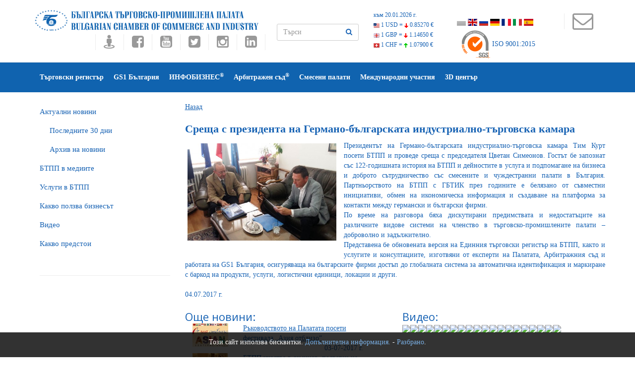

--- FILE ---
content_type: text/html
request_url: https://www.bcci.bg/news/11556
body_size: 44464
content:
<!DOCTYPE html>
<!--[if lt IE 7 ]><html class="ie ie6" lang="en"> <![endif]-->
<!--[if IE 7 ]><html class="ie ie7" lang="en"> <![endif]-->
<!--[if IE 8 ]><html class="ie ie8" lang="en"> <![endif]-->
<!--[if (gte IE 9)|!(IE)]><!-->
<html lang="en"  amp>
<!--<![endif]-->
<head>
<meta http-equiv="content-type" content="text/html; charset=UTF-8">
<!-- Basic Page Needs
	================================================== -->
<title>Среща с президента на Германо-българската индустриално-търговска камара | БЪЛГАРСКА ТЪРГОВСКО-ПРОМИШЛЕНА ПАЛАТА</title> 



<meta name="description" content="Новини на БТПП | БЪЛГАРСКА ТЪРГОВСКО-ПРОМИШЛЕНА ПАЛАТА">
<meta name="keywords" content="Новини на БТПП, БЪЛГАРСКА ТЪРГОВСКО-ПРОМИШЛЕНА ПАЛАТА, БТПП, бизнес, търговия, евроинтеграция, валута, посолство, посолства, Българските фирми в Европейския пазар, Европейски пазар, министерство, парламент, легализиран превод, попълване на документи, заверка на документи, Търговски регистър, Търговски представителства, сертификати за форсмажор, Арбитржен съд, Регистрация в Търговски регистър, Регистрация Търговски регистър, Регистрация на търговски представителства, АТА карнети, сертификати за форсмажор">
<meta http-equiv="content-language" content="bg">	


<meta name="robots" content="index, follow">

	
	 
	 

	<script type="application/ld+json">
    {
      "@context": "https://schema.org",
      "@type": "NewsArticle",
      "mainEntityOfPage": {
        "@type": "WebPage",
        "@id": "https://www.bcci.bg/news/11556"
      },
      "headline": "Среща с президента на Германо-българската индустриално-търговска камара",
      "image": [
        "https://www.bcci.bg/resources/news/2017-07/thumb_main_germany.jpg" 
       ],
      "datePublished": "2017-07-04T16:00:00+02:00",
      "dateModified": "2017-07-04T16:00:00+02:00",
      "author": {
        "@type": "Organization",
        "name": "Българска търговско-промишлена палата"
      },
       "publisher": {
        "@type": "Organization",
        "name": "Българска търговско-промишлена палата",
        "logo": {
          "@type": "ImageObject",
          "url": "https://bcci.bg/images/bcci_logo.jpg"
        }
      }
    }
    </script>
	
	
	
		
	
	
	
	
		<meta property="og:title" content='Среща с президента на Германо-българската индустриално-търговска камара' />
        <meta property="og:type" content="website" />
        <meta property="og:url" content="https://www.bcci.bg/news/11556" />
        <meta property="fb:app_id" content="221503267952212" />
        <meta property="og:description" content='' />
               
        
          <meta property="og:site_name" content="БЪЛГАРСКА ТЪРГОВСКО-ПРОМИШЛЕНА ПАЛАТА" />
		<meta property="og:image" content="https://www.bcci.bg/resources/news/2017-07/thumb_main_germany.jpg" />

<!-- Mobile Specific Meta
	================================================== -->
<meta name="viewport" content="width=device-width, initial-scale=1, maximum-scale=0.6">
<!--<link href="images/favicon.ico" rel="shortcut icon" type="image/vnd.microsoft.icon" />-->
<!--All Css-->
<link rel="stylesheet" href="https://www.bcci.bg/css/addon.css" type="text/css" />
<link rel="stylesheet" href="https://www.bcci.bg/css/bootstrap.css" type="text/css" />
<link rel="stylesheet" href="https://www.bcci.bg/css/font-awesome.min.css" type="text/css" />
<link rel="stylesheet" href="https://www.bcci.bg/css/et-line.css" type="text/css" />
<link rel="stylesheet" href="https://www.bcci.bg/css/themefy-icon.css" type="text/css" />
<link rel="stylesheet" type="text/css" href="https://www.bcci.bg/css/animate.min.css">
<!--Revolution slider-->
<link rel="stylesheet" href="https://www.bcci.bg/css/settings.css" type="text/css" />
<link rel="stylesheet" href="https://www.bcci.bg/css/dynamic-captions.css" type="text/css" />
<link rel="stylesheet" href="https://www.bcci.bg/css/static-captions.css" type="text/css" />
<!--Owl Carousel-->
<link rel="stylesheet" href="https://www.bcci.bg/css/owl.carousel.css" type="text/css" />
<link rel="stylesheet" href="https://www.bcci.bg/css/owl.theme.css" type="text/css" />
<link rel="stylesheet" href="https://www.bcci.bg/css/owl.transitions.css" type="text/css" />
<link rel="stylesheet" href="https://www.bcci.bg/css/spsimpleportfolio.css" type="text/css" />
<link rel="stylesheet" href="https://www.bcci.bg/css/featherlight.min.css" type="text/css" />
<link rel="stylesheet" href="https://www.bcci.bg/css/sp-flickr-gallery.css" type="text/css" />
<link rel="stylesheet" type="text/css" href="https://www.bcci.bg/css/style4.css">
<link rel="stylesheet" type="text/css" href="https://www.bcci.bg/css/skins/blue-layout5.css">
<link href="https://www.bcci.bg/assets/docs.css" rel="stylesheet">
<link href="https://www.bcci.bg/css/flag-icon.css" rel="stylesheet">
<!--Jquery-->
<script src="https://www.google.com/recaptcha/api.js" async defer></script>
<script src="https://www.bcci.bg/js/jquery.js" type="text/javascript"></script>
	<style type="text/css">
    	.cookie-notification {
    		display: none;
			z-index: 999;
			width: 100%;
			padding: 10px;
    		position: fixed;
    		bottom: 0;
    		left: 0;
			text-align: center;
    		/* Set your cookie notification bar styles here */ 
    		background-color: #000;
    		opacity: 0.8;
			color: #fff
		
		}
		.cookie-notification a:link{color:#589bdd;}
		
    </style>   


<script type="text/javascript" src="https://www.bcci.bg/js/window.js"></script>

 
<script type="text/javascript" src="https://www.bcci.bg/js/prototype.js"></script>
<script type="text/javascript" src="https://www.bcci.bg/js/scriptaculous.js?load=effects,builder"></script>
<script type="text/javascript" src="https://www.bcci.bg/js/lightbox.js"></script>

<link rel="stylesheet" href="https://www.bcci.bg/css/lightbox.css" type="text/css" media="screen">



<script type="text/javascript" src="https://www.bcci.bg/js/cart.js"></script>


</head>
<body >

<div class="cookie-notification js-cookie-notification">
		
<p>Този сайт използва бисквитки. <a href="/cookie-policy.html" target="_blank">Допълнителна информация.</a> -  <a href="#" onClick="setbccicookie();">Разбрано</a>.</p>				
		
						
		</div>




<section class="wrapper off-canvas-menu-wrap">
  <div class="body-innerwrapper">
   
   
   
   
    <!--Top Bar-->
    <section id="sp-top-bar" class="two">
      <div class="container">
        <div class="row">
          <div id="sp-top2" class="col-sm-5 col-md-5"> <a class="logo"  href="https://www.bcci.bg/"><img class="sp-default-logo" src="https://www.bcci.bg/images/bcci/bulgarian-chamber-of-commerce-and-industry.png" title="Среща с президента на Германо-българската индустриално-търговска камара | БЪЛГАРСКА ТЪРГОВСКО-ПРОМИШЛЕНА ПАЛАТА"></a><br>      
                      
            <div class="sp-column  social-one">
            <ul class="social-icons">
               <li><a target="_blank" title="Виртуален тур на БТПП" href="https://tinyurl.com/bccimap"><i class="fa fa-street-view fa-2x"></i></a></li>
                              <li><a target="_blank" title="Facebook" href="//www.facebook.com/pages/%D0%91%D1%8A%D0%BB%D0%B3%D0%B0%D1%80%D1%81%D0%BA%D0%B0-%D1%82%D1%8A%D1%80%D0%B3%D0%BE%D0%B2%D1%81%D0%BA%D0%BE-%D0%BF%D1%80%D0%BE%D0%BC%D0%B8%D1%88%D0%BB%D0%B5%D0%BD%D0%B0-%D0%BF%D0%B0%D0%BB%D0%B0%D1%82%D0%B0-%D0%91%D0%A2%D0%9F%D0%9F/182083431806148"><i class="fa fa-facebook-square fa-2x"></i></a></li>
                <li><a title="Youtube" target="_blank" href="https://www.youtube.com/user/bccibg"><i class="fa fa-youtube-square fa-2x"></i></a></li>
                <li><a title="Twitter" target="_blank" href="https://twitter.com/BulChamber"><i class="fa fa-twitter-square fa-2x"></i></a></li>
                <li><a title="Instagram" target="_blank" href="https://www.instagram.com/bulchamber/"><i class="fa fa-instagram fa-2x"></i></a></li>
                <li><a title="LinkedIn" target="_blank" href="https://www.linkedin.com/company/bulgarian-chamber-of-commerce-and-industry"><i class="fa fa-linkedin-square fa-2x"></i></a></li>
                
               
              </ul>
                           </div>
			</div>
        <div id="sp-search" class="col-sm-2" >
            <form id="search-form" action="https://www.bcci.bg/search/" name="searchform"  method="post">
              <div class="form-group">              
                <input type="text"  class="form-control" id="search" name="search"  placeholder="Търси" >
               <button type="submit" id="submit_searchn" class="btn"><i class="fa fa-search"></i> </button>
              </div>
            </form>
        </div>
           <div></div>
        <div id="sp-top1" class="col-sm-4">
     
  <div id="currency">
        <div class="curr_item"><a href="//www.bcci.bg/services/currency/" target="_blank" id="valuti_area">към 20.01.2026 г.</a></div>
        <div class="curr_item"><a href="//www.bcci.bg/services/currency/" target="_blank"><img src="https://www.bcci.bg/images/cur_flag_usd.png" /> 1 USD = <img src="https://www.bcci.bg/images/cur_icon_drop.png" /> <span class="curr_rate">0.85270 €</span></a></div>
        <div class="curr_item"><a href="//www.bcci.bg/services/currency/" target="_blank"><img src="https://www.bcci.bg/images/cur_flag_gbp.png" /> 1 GBP = <img src="https://www.bcci.bg/images/cur_icon_drop.png" /> <span class="curr_rate">1.14650 €</span></a></div>
        <div class="curr_item"><a href="//www.bcci.bg/services/currency/" target="_blank"><img src="https://www.bcci.bg/images/cur_flag_chf.png" /> 1 CHF = <img src="https://www.bcci.bg/images/cur_icon_up.png" /> <span class="curr_rate">1.07900 €</span></a></div>
      </div>
      
      <ul class="social-icons">
              <p class="lead">
              <li><a href="https://www.bcci.bg/"><span class="flag-icon flag-icon-bgg flagsat" title="Български"></span></a>&nbsp;</li>
            <!--<li><a href="https://www.bcci.bg/english/"><span class="flag-icon flag-icon-gb flagsat" title="English"></span></a>&nbsp;</li>-->
             <li><a href="https://www.bcci.bg/en.html"><span class="flag-icon flag-icon-gb flagsat" title="English"></span></a>&nbsp;</li>
             <li><a href="https://www.bcci.bg/ru.html"><span class="flag-icon flag-icon-ru flagsat" title="Русский"></span></a>&nbsp;</li>
              <li><a href="https://www.bcci.bg/de.html"><span class="flag-icon flag-icon-de flagsat" title="Deutsche"></span></a>&nbsp;</li>           
             <li><a href="https://www.bcci.bg/fr.html"><span class="flag-icon flag-icon-fr flagsat" title="Français"></span></a>&nbsp;</li>
             <li><a href="https://www.bcci.bg/it.html"><span class="flag-icon flag-icon-it flagsat" title="Italiano"></span></a>&nbsp;</li>
           <li><a href="https://www.bcci.bg/es.html"><span class="flag-icon flag-icon-es flagsat" title="Español"></span></a>&nbsp;</li>
              </p>
                 </ul>
                 
               
               
 					<div id="certl"><a href="//www.sgs.com/certifiedclients" target="_blank"><img src="//www.bcci.bg/images/sgsnew.png" /> ISO 9001:2015</a></div>
 
        
          </div>
         <div id="sp-top1" class="col-md-1">
            <div class="sp-column social-one">
              <ul class="social-icons">
               <li><a title="КОНТАКТИ" target="_blank" href="https://www.bcci.bg/telephones.html" style="padding: 5px;"><i class="fa fa-3x fa-envelope-o"></i></a></li>
               <li class="storecart" id="miniview" style="cursor: pointer;"></li>
              </ul>
            <!-- <br clear="all"><br><img src="https://www.bcci.bg/images/cart.png" onclick="togglecart();">-->
            </div>
          </div>
         
        </div> 
      
      
      </div>
      
     
   
   
    </section>
     
      
       
 
    
      
 <header id="sp-header" class="menu-fixed-out header-4" data-spy="affix" data-offset-top="100">
			<div class="container">
				<div class="row">
					<div id="sp-menu" class="col-xs-3 col-sm-12 col-md-12">
						<div class="sp-column ">
							<div class="sp-megamenu-wrapper">
								<a id="offcanvas-toggler" class="visible-sm visible-xs" href="#"><i class="fa fa-bars"></i></a>
                <ul class="sp-megamenu-parent menu-slide-down hidden-sm hidden-xs" style="list-style-type: none !important">                
                
      <!--current-item-->
 <li  class="sp-menu-item"><a href="//www.bcci.bg/click/traderegister"  target="_blank" title="Търговски регистър">Търговски регистър</a>
                 
                                           </li>
                             
      <!--current-item-->
 <li  class="sp-menu-item"><a href="//www.gs1bg.org"  target="_blank" title="GS1 България">GS1 България</a>
                 
                                           </li>
                             
      <!--current-item-->
 <li  class="sp-menu-item"><a href="//infobusiness.bcci.bg"  target="_blank" title="ИНФОБИЗНЕС<sup>&reg;</sup>">ИНФОБИЗНЕС<sup>&reg;</sup></a>
                 
                                           </li>
                             
      <!--current-item-->
 <li  class="sp-menu-item"><a href="https://www.ac.bcci.bg/"  target="_blank" title="Арбитражен съд<sup>&reg;</sup>">Арбитражен съд<sup>&reg;</sup></a>
                 
                                           </li>
                             
      <!--current-item-->
 <li  class="sp-menu-item"><a href="/JointChamBG/"  target="_blank" title="Смесени палати">Смесени палати</a>
                 
                                           </li>
                             
      <!--current-item-->
 <li  class="sp-menu-item"><a href="https://www.bcci.bg/international.html"  title="Международни участия">Международни участия</a>
                 
                                           </li>
                             
      <!--current-item-->
 <li  class="sp-menu-item"><a href="https://www.bcci.bg/3dcenter.html"  target="_blank" title="3D център">3D център</a>
                 
                                           </li>
                             
     
     </ul>
              </div>
            </div>
          </div>
        </div>
      </div>
    </header> 
       
     


   

 <!--Breadcrumb-->
		
		<!--Blog-->
		<section id="blog" class="space-20">
			<div class="container">
				<div class="row">
					<aside class="col-sm-3 side-bar">
						<div class="widget category">
     
       
 <ul>

<li><a href="https://www.bcci.bg/news/latest/" >Актуални новини</a></li>
<li style="text-indent:20px;"><a href="https://www.bcci.bg/news/month/" >Последните 30 дни</a></li>
<li style="text-indent:20px;"><a href="https://www.bcci.bg/news/archive/" >Архив на новини</a></li>
<li><a href="https://www.bcci.bg/press/" >БTПП в медиите</a></li>
<li><a href="https://www.bcci.bg/bcci-services.html" >Услуги в БТПП</a></li>
<li><a href="https://www.bcci.bg/information.html" >Какво ползва бизнесът</a></li>
<li><a href="https://www.bcci.bg/videos" >Видео</a></li>
<li><a href="http://bcci.bg/payment_bcci/" target="_blank">Какво предстои</a></li>

</ul>     
     
   
						
						
						
						</div>
					</aside>
					<div class="col-sm-9 blog-base">
						<div class="col-sm-12 no-padding">
						 
	
 
 
<a href="javascript:history.go(-1)">Назад</a><br />

<div id="newsopen">



<h1 style="font-size:22px;"><strong>Среща с президента на Германо-българската индустриално-търговска камара</strong></h1>


	<div style="float:left; margin:0 20px 10px 0; width:300px; z-index:999; ">
          			<a target="_blank" href="https://www.bcci.bg/resources/news/2017-07/germany.jpg"  rel="lightbox" ><img src="https://www.bcci.bg/resources/news/2017-07/thumb_main_germany.jpg"  width="300"  style="margin:5px; display: inline-block" /></a>
			<Br><br>	                          
		     
     </div>
     
     			
		<p style="margin-bottom: 0cm; text-align: justify;">
	Президентът на Германо-българската индустриално-търговска камара Тим Курт посети БТПП и проведе среща с председателя Цветан Симеонов. Гостът бе запознат със 122-годишната история на БТПП и дейностите в услуга и подпомагане на бизнеса и доброто сътрудничество със смесените и чуждестранни палати в България. Партньорството на БТПП с ГБТИК през годините е белязано от съвместни инициативи, обмен на икономическа информация и създаване на платформа за контакти между германски и български фирми.</p>
<p style="margin-bottom: 0cm; text-align: justify;">
	По време на разговора бяха дискутирани предимствата и недостатъците на различните видове системи на членство в търговско-промишлените палати &ndash; доброволно и задължително.</p>
<p style="margin-bottom: 0cm; text-align: justify;">
	Представена бе обновената версия на Единния търговски регистър на БТПП, както и услугите и консултациите, изготвяни от експерти на Палатата, Арбитражния съд и работата на GS1 България, осигуряваща на българските фирми достъп до глобалната система за автоматична идентификация и маркиране с баркод на продукти, услуги, логистични единици, локации и други.</p>

        
        
        
         


        <br clear="all" />
        
        
                

                
        
                  
                        <div style="float:right; margin-bottom:5px;">04.07.2017 г. 

<div class="row">
    
           <div class="col-sm-6">
 
 <h2 style="margin-bottom:0;">Още новини:</h2>

 <ul id="morenews" >
        <li  style="list-style: none;">
     
      <div class="col-sm-3">
    
      <a href="https://www.bcci.bg/news/11554"><img src="https://www.bcci.bg/resources/news/2017-07/thumb_as3-_web.jpg" height="47" />
      </a>
		 </div>      <div class="col-sm-8"><div class="box_tile_1_padding"> <a href="https://www.bcci.bg/news/11554">Ръководството на Палатата посети фестивала „Азия отблизо“ </a></div>
		  <div style="float:right;">03-07-2017 г.</div></div>
     
      
      </li>
        <li  style="list-style: none;">
     
      <div class="col-sm-3">
    
      <a href="https://www.bcci.bg/news/11553"><img src="https://www.bcci.bg/resources/news/2017-07/thumb_turzia.jpg" height="47" />
      </a>
		 </div>      <div class="col-sm-8"><div class="box_tile_1_padding"> <a href="https://www.bcci.bg/news/11553">БТПП участва в семинар, посветен на възможностите за търговия и инвестиции в България </a></div>
		  <div style="float:right;">03-07-2017 г.</div></div>
     
      
      </li>
        <li  style="list-style: none;">
     
      <div class="col-sm-3">
    
      <a href="https://www.bcci.bg/news/11551"><img src="https://www.bcci.bg/resources/news/2017-07/thumb_Bcci27_300-250.jpg" height="47" />
      </a>
		 </div>      <div class="col-sm-8"><div class="box_tile_1_padding"> <a href="https://www.bcci.bg/news/11551">БТПП: Необходима е икономическа обосновка за механизма за поетапно ограничаване на плащанията в брой </a></div>
		  <div style="float:right;">03-07-2017 г.</div></div>
     
      
      </li>
        <li  style="list-style: none;">
     
      <div class="col-sm-3">
    
      <a href="https://www.bcci.bg/news/11547"><img src="https://www.bcci.bg/resources/news/2017-06/thumb_traianov.jpg" height="47" />
      </a>
		 </div>      <div class="col-sm-8"><div class="box_tile_1_padding"> <a href="https://www.bcci.bg/news/11547">БТПП и БАИТ обсъдиха възможности за партньорство </a></div>
		  <div style="float:right;">30-06-2017 г.</div></div>
     
      
      </li>
        <li  style="list-style: none;">
     
      <div class="col-sm-3">
    
      <a href="https://www.bcci.bg/news/11546"><img src="https://www.bcci.bg/resources/news/2017-06/thumb_4ilova.jpg" height="47" />
      </a>
		 </div>      <div class="col-sm-8"><div class="box_tile_1_padding"> <a href="https://www.bcci.bg/news/11546">Улесняване на регулаторните режими и подобряване на условията за инвестиции </a></div>
		  <div style="float:right;">30-06-2017 г.</div></div>
     
      
      </li>
        <li  style="list-style: none;">
     
      <div class="col-sm-3">
    
      <a href="https://www.bcci.bg/news/11545"><img src="https://www.bcci.bg/resources/news/2017-06/thumb_ukraine.jpg" height="47" />
      </a>
		 </div>      <div class="col-sm-8"><div class="box_tile_1_padding"> <a href="https://www.bcci.bg/news/11545">Арбитражите при търговските палати на България и Украйна ще подпишат нов договор за сътрудничество </a></div>
		  <div style="float:right;">29-06-2017 г.</div></div>
     
      
      </li>
        <li  style="list-style: none;">
     
      <div class="col-sm-3">
    
      <a href="https://www.bcci.bg/news/11544"><img src="https://www.bcci.bg/resources/news/2017-06/thumb_israel.jpg" height="47" />
      </a>
		 </div>      <div class="col-sm-8"><div class="box_tile_1_padding"> <a href="https://www.bcci.bg/news/11544">Търговско-икономическите отношения Израел – България </a></div>
		  <div style="float:right;">29-06-2017 г.</div></div>
     
      
      </li>
        <li  style="list-style: none;">
     
      <div class="col-sm-3">
    
      <a href="https://www.bcci.bg/news/11543"><img src="https://www.bcci.bg/resources/news/2017-06/thumb_vesela1.jpg" height="47" />
      </a>
		 </div>      <div class="col-sm-8"><div class="box_tile_1_padding"> <a href="https://www.bcci.bg/news/11543">Среща с управителя на Мултификс ЕООД </a></div>
		  <div style="float:right;">28-06-2017 г.</div></div>
     
      
      </li>
        <li  style="list-style: none;">
     
      <div class="col-sm-3">
    
      <a href="https://www.bcci.bg/news/11542"><img src="https://www.bcci.bg/resources/news/2017-06/thumb_russia.jpg" height="47" />
      </a>
		 </div>      <div class="col-sm-8"><div class="box_tile_1_padding"> <a href="https://www.bcci.bg/news/11542">Новото ръководство на Българо-руската търговско-промишлена палата на среща в БТПП </a></div>
		  <div style="float:right;">28-06-2017 г.</div></div>
     
      
      </li>
        <li  style="list-style: none;">
     
      <div class="col-sm-3">
    
      <a href="https://www.bcci.bg/news/11541"><img src="https://www.bcci.bg/resources/news/2017-06/thumb_rom1.jpg" height="47" />
      </a>
		 </div>      <div class="col-sm-8"><div class="box_tile_1_padding"> <a href="https://www.bcci.bg/news/11541">БТПП работи за отваряне на нови възможности за финансиране на бизнеса </a></div>
		  <div style="float:right;">28-06-2017 г.</div></div>
     
      
      </li>
        <li  style="list-style: none;">
     
      <div class="col-sm-3">
    
      <a href="https://www.bcci.bg/news/11540"><img src="https://www.bcci.bg/resources/news/2017-06/thumb_st_web1.jpg" height="47" />
      </a>
		 </div>      <div class="col-sm-8"><div class="box_tile_1_padding"> <a href="https://www.bcci.bg/news/11540">БТПП участва в конференция за бъдещето на Европа </a></div>
		  <div style="float:right;">27-06-2017 г.</div></div>
     
      
      </li>
        <li  style="list-style: none;">
     
      <div class="col-sm-3">
    
      <a href="https://www.bcci.bg/news/11539"><img src="https://www.bcci.bg/resources/news/2017-06/thumb_een-web.jpg" height="47" />
      </a>
		 </div>      <div class="col-sm-8"><div class="box_tile_1_padding"> <a href="https://www.bcci.bg/news/11539">Стартира кампанията „ЕС отворен за бизнес“ </a></div>
		  <div style="float:right;">26-06-2017 г.</div></div>
     
      
      </li>
        </ul>
    
	</div>  <div class="col-sm-6">

<h2 style="margin-bottom:0;">Видео:</h2>
 
<ul id="morevideos">
<li style="list-style: none;"><a href="https://www.bcci.bg/videos/view/1278"><img width="130" src="https://img.youtube.com/vi/xJuRK-NGOVA/0.jpg"></a></li>
<li style="list-style: none;"><a href="https://www.bcci.bg/videos/view/1277"><img width="130" src="https://img.youtube.com/vi/u53qDoXVR-4/0.jpg"></a></li>
<li style="list-style: none;"><a href="https://www.bcci.bg/videos/view/1275"><img width="130" src="https://img.youtube.com/vi/AHsDewD5DAM/0.jpg"></a></li>
<li style="list-style: none;"><a href="https://www.bcci.bg/videos/view/1274"><img width="130" src="https://img.youtube.com/vi/bu-NVLhE_44/0.jpg"></a></li>
<li style="list-style: none;"><a href="https://www.bcci.bg/videos/view/1273"><img width="130" src="https://img.youtube.com/vi/pQKHmg-SlyI/0.jpg"></a></li>
<li style="list-style: none;"><a href="https://www.bcci.bg/videos/view/1272"><img width="130" src="https://img.youtube.com/vi/UHKMpq47ubU/0.jpg"></a></li>
<li style="list-style: none;"><a href="https://www.bcci.bg/videos/view/1271"><img width="130" src="https://img.youtube.com/vi/_7TR1uEakbo/0.jpg"></a></li>
<li style="list-style: none;"><a href="https://www.bcci.bg/videos/view/1270"><img width="130" src="https://img.youtube.com/vi/6uH5I2OwRYk/0.jpg"></a></li>
<li style="list-style: none;"><a href="https://www.bcci.bg/videos/view/1269"><img width="130" src="https://img.youtube.com/vi/UVYwJJhYkns/0.jpg"></a></li>
<li style="list-style: none;"><a href="https://www.bcci.bg/videos/view/1268"><img width="130" src="https://img.youtube.com/vi/kXuti0xv3jc/0.jpg"></a></li>
<li style="list-style: none;"><a href="https://www.bcci.bg/videos/view/1267"><img width="130" src="https://img.youtube.com/vi/TA4PLP8kme8/0.jpg"></a></li>
<li style="list-style: none;"><a href="https://www.bcci.bg/videos/view/1266"><img width="130" src="https://img.youtube.com/vi/3xBe-fc4Y6A/0.jpg"></a></li>
<li style="list-style: none;"><a href="https://www.bcci.bg/videos/view/1265"><img width="130" src="https://img.youtube.com/vi/vf_JIPWJMBM/0.jpg"></a></li>
<li style="list-style: none;"><a href="https://www.bcci.bg/videos/view/1264"><img width="130" src="https://img.youtube.com/vi/DbOjtQ6Qsgw/0.jpg"></a></li>
<li style="list-style: none;"><a href="https://www.bcci.bg/videos/view/1263"><img width="130" src="https://img.youtube.com/vi/wSPSYixYdDg/0.jpg"></a></li>
<li style="list-style: none;"><a href="https://www.bcci.bg/videos/view/1261"><img width="130" src="https://img.youtube.com/vi/VH0-g-cDIkE/0.jpg"></a></li>
<li style="list-style: none;"><a href="https://www.bcci.bg/videos/view/1260"><img width="130" src="https://img.youtube.com/vi/HksmjnrSUUw/0.jpg"></a></li>
<li style="list-style: none;"><a href="https://www.bcci.bg/videos/view/1259"><img width="130" src="https://img.youtube.com/vi/RAfJazhOo9U/0.jpg"></a></li>
<li style="list-style: none;"><a href="https://www.bcci.bg/videos/view/1257"><img width="130" src="https://img.youtube.com/vi/ougC-IjGRw4/0.jpg"></a></li>
<li style="list-style: none;"><a href="https://www.bcci.bg/videos/view/1256"><img width="130" src="https://img.youtube.com/vi/i84nCEBZV5s/0.jpg"></a></li>
</ul>

	</div>			</div>
</div> 


   <div class="fb-recommendations-bar" data-href="https://www.bcci.bg/news/11556" data-read-time="20" num_recommendations="4" data-site="https://www.bcci.bg/news/"></div>
   
   
  


  </div>
 
   
   
   <a href="javascript:history.go(-1)">Назад</a><Br /></div>
						 
					</div>
				</div>
			</div>
		</section>
     

 
    <!--Partner logo-->
    <section id="partners">
      <div class="container">
        <div class="row">
          <div class="col-sm-12 owl-carousel owl-theme banners-logo">
            <div class="item"><a href="https://www.invest.bcci.bg/" target="_blank"><img src="/content/rotator2/invest.jpg" width="180" height="150"  /></a></div> 
<div class="item"><a href="https://www.bcci.bg/resources/files/BCCI_Bulgaria_in_figures_2025_WEB.pdf" ><img src="/content/rotator2/bulgaria_in_figures-2025.png" width="180" height="150"  /></a></div> 
<div class="item"><a href="https://bgjobsportal.com/" target="_blank"><img src="/content/rotator2/banerWeb2.jpg" width="180" height="150"  /></a></div> 
<div class="item"><a href="https://www.bcci.bg/tradereg-ATAkar-bg.html" ><img src="/content/rotator2/banner_ATA.png" width="180" height="150"  /></a></div> 
<div class="item"><a href="https://bgbarcode.bg/ " target="_blank"><img src="/content/rotator2/bgbarcode.png" width="180" height="150"  /></a></div> 
<div class="item"><a href="//www.bcci.bg/tradereg-fordoc-bg.html" ><img src="/content/rotator2/ICC_stemp_120-50.png" width="180" height="150"  /></a></div> 
<div class="item"><a href="//www.bcci.bg/pricelist.htm#it1a" ><img src="/content/rotator2/ban1_en1.png" width="180" height="150"  /></a></div> 
<div class="item"><a href="https://www.bvv.cz/en" target="_blank"><img src="/content/rotator2/banner_180x150_BG_2026.gif" width="180" height="150"  /></a></div> 
  
          </div>
        </div>
      </div>
    </section>
  
 



    
    <!--Footer upper-->
    <section id="footer-upper" class="space-50">
      <div class="container">
        <div class="row">
          
           <div class="col-sm-3 footer-block">
            <ul class="contact"> 
             
              
        <li><a href="https://www.bcci.bg/general-bcci.html"  style="color:white;" title="За нас"><i class="fa fa-angle-double-right"></i> За нас</a></li>  
        <li><a href="https://www.bcci.bg/members-entrance.html"  style="color:white;" title="Как да стана член ?"><i class="fa fa-angle-double-right"></i> Как да стана член ?</a></li>  
        <li><a href="//bcci.bg/bulgarian/review/index.php"  target="_blank" style="color:white;" title="Отзиви"><i class="fa fa-angle-double-right"></i> Отзиви</a></li>  
        <li><a href="//www.bcci.bg/telephones.html"  style="color:white;" title="Контакти"><i class="fa fa-angle-double-right"></i> Контакти</a></li>  
        <li><a href="https://www.bcci.bg/declaration-bg.html"  style="color:white;" title="Декларация за поверителност"><i class="fa fa-angle-double-right"></i> Декларация за поверителност</a></li>  
     
  
              
            </ul>
          </div>
          <div class="col-sm-3 footer-block">
					<div class="tags">
													 
							<h3 style="color:white !important;">Мобилни приложения на:<br>БГ Баркод <a target="_blank" href="https://play.google.com/store/apps/details?id=com.digimark.barcodes.activities" style="color:white;"><i class="fa fa-android fa-2" aria-hidden="true"></i></a> <a target="_blank" href="https://itunes.apple.com/bg/app/bg-barkod/id842563268?mt=8" style="color:white;"><i class="fa fa-apple fa-2" aria-hidden="true"></i></a> </h3>
						  
						 
						</div>
						<div class="newsletter">
							<h3 style="color:white !important;">Абонирайте се безплатно за бюлетин ИнфоБизнес</h3>
           
               <form method="post" action="https://www.infobusiness.bcci.bg/abonament.html" target="_blank">
                <div class="form-group">
                  <input type="email" class="form-control" name="email" id="email" placeholder="Въведете е-мейл" style="color: white;">
                  <button type="submit" class="sppb-btn">Абонамент</button>
                </div>
              </form>
						</div>
					</div>
         <div class="col-sm-3 footer-block">
            <ul class="contact">
                     <li><a title="Партньори" href="https://www.bcci.bg/partners-bcci.html"   style="color:white;"><i class="fa fa-angle-double-right"></i> Партньори</a></li>    <li><a title="АОБР" href="https://aobe.bg/"  target="_blank"  style="color:white;"><i class="fa fa-angle-double-right"></i> АОБР</a></li>    <li><a title="Международни и Национални участия" href="https://www.bcci.bg/spisuk-inner.html"   style="color:white;"><i class="fa fa-angle-double-right"></i> Международни и Национални участия</a></li>    <li><a title="Център за медиация" href="//www.mediation.bcci.bg/"  target="_blank"  style="color:white;"><i class="fa fa-angle-double-right"></i> Център за медиация</a></li>  
            </ul>
          </div>
            <div class="col-sm-3 footer-block">
                           <h3 style="color:white !important;">Последно в Инфобизнес<sup>&reg;</sup></h3>
                            <div class="recent-post">
                                                              
                                                               <div class="post-block">
                                    <div class="post-image">
                                        <img src="https://www.infobusiness.bcci.bg/content/thumb/thumb_Infringements_-_Oct_202423.jpg" alt="post" style="width:80px;">
                                    </div>
                                    <div class="post-content">
                                        <h5><a href="https://www.infobusiness.bcci.bg/ek-predloji-nov-paket-za-kibersigurnostta.html" style="color:white !important;" target="_blank" title="ЕК предложи нов пакет за киберсигурността">ЕК предложи нов пакет за киберсигурността</a> </h5> 
                                    </div>
                                </div>
                                                                <div class="post-block">
                                    <div class="post-image">
                                        <img src="https://www.infobusiness.bcci.bg/content/thumb/thumb_IGRA-GS1.png" alt="post" style="width:80px;">
                                    </div>
                                    <div class="post-content">
                                        <h5><a href="https://www.infobusiness.bcci.bg/igrata-skanirai-i-specheli-s-bg-barkod-prikljuchi-uspeshno.html" style="color:white !important;" target="_blank" title="Играта „Сканирай и спечели с БГ Баркод“ приключи успешно">Играта „Сканирай и спечели с БГ Баркод“ приключи успешно</a> </h5> 
                                    </div>
                                </div>
                                                                
                                            
                            </div>
                        </div>  
        </div>
      </div>
    </section>
 
  </div>
</section>

<!--Offcanvas-->
<div class="offcanvas-menu">
	<a href="#" class="close-offcanvas"><i class="fa fa-remove"></i></a>
	<div class="offcanvas-inner">
		<div class="sp-module ">
			<div class="sp-module-content">
				<ul class="nav menu">
				 <li  ><a href="//www.bcci.bg/click/traderegister"  target="_blank">Търговски регистър</a>
                    </li>
   <li  ><a href="//www.gs1bg.org"  target="_blank">GS1 България</a>
                    </li>
   <li  ><a href="//infobusiness.bcci.bg"  target="_blank">ИНФОБИЗНЕС<sup>&reg;</sup></a>
                    </li>
   <li  ><a href="https://www.ac.bcci.bg/"  target="_blank">Арбитражен съд<sup>&reg;</sup></a>
                    </li>
   <li  ><a href="/JointChamBG/"  target="_blank">Смесени палати</a>
                    </li>
   <li  ><a href="https://www.bcci.bg/international.html" >Международни участия</a>
                    </li>
   <li  ><a href="https://3dcenter.bg/"  target="_blank">3D център</a>
                    </li>
  			 
				</ul>
			</div>
		</div>
	</div>
	<!-- /.offcanvas-inner -->
</div>

 
<!--<script src="https://www.bcci.bg/resources/js/priceConverter.js"></script>-->
<script src="https://www.bcci.bg/js/bootstrap.js" type="text/javascript"></script>
<script type="text/javascript" src="https://www.bcci.bg/js/appear.js"></script>
<script type="text/javascript" src="https://maps.googleapis.com/maps/api/js?key=AIzaSyB0YyDTa0qqOjIerob2VTIwo_XVMhrruxo"></script>
<script src="https://www.bcci.bg/js/jquery.themepunch.tools.min.js" type="text/javascript"></script>
<script src="https://www.bcci.bg/js/jquery.themepunch.revolution.min.js" type="text/javascript"></script>
<script src="https://www.bcci.bg/js/jquery.parallax-1.1.3.js" type="text/javascript"></script>
<script src="https://www.bcci.bg/js/smoothscroll.js" type="text/javascript"></script>
<script src="https://www.bcci.bg/js/owl.carousel.js" type="text/javascript"></script>
<script src="https://www.bcci.bg/js/sp-flickr-gallery.js" type="text/javascript"></script>
<script src="https://www.bcci.bg/js/spsimpleportfolio.js" type="text/javascript"></script>
<script src="https://www.bcci.bg/js/featherlight.min.js" type="text/javascript"></script>
<script src="https://www.bcci.bg/js/jquery.shuffle.modernizr.min.js" type="text/javascript"></script>
<script src="https://www.bcci.bg/js/morphext.min.js" type="text/javascript"></script>
<script src="https://www.bcci.bg/js/count-down.js" type="text/javascript"></script>
<script src="https://www.bcci.bg/js/main.js" type="text/javascript"></script>
<script src="https://www.bcci.bg/js/jquery.min.js" type="text/javascript"></script>
 <script type="text/javascript" src="https://www.bcci.bg/js/jquery.jticker.min.js"></script>
<script src="https://www.bcci.bg/js/jquery.cycle.all.js" type="text/javascript"></script>
<script src="https://www.bcci.bg/js/jqslide2.js" type="text/javascript"></script>
 
	
<script>
	
 	 
 	!function(e){if("function"==typeof define&&define.amd)define(e);else if("object"==typeof exports)module.exports=e();else{var n=window.Cookies,o=window.Cookies=e(window.jQuery);o.noConflict=function(){return window.Cookies=n,o}}}(function(){function e(){for(var e=0,n={};e<arguments.length;e++){var o=arguments[e];for(var t in o)n[t]=o[t]}return n}function n(o){function t(n,r,i){var c;if(arguments.length>1){if(i=e({path:"/"},t.defaults,i),"number"==typeof i.expires){var s=new Date;s.setMilliseconds(s.getMilliseconds()+864e5*i.expires),i.expires=s}try{c=JSON.stringify(r),/^[\{\[]/.test(c)&&(r=c)}catch(a){}return r=encodeURIComponent(String(r)),r=r.replace(/%(23|24|26|2B|3A|3C|3E|3D|2F|3F|40|5B|5D|5E|60|7B|7D|7C)/g,decodeURIComponent),n=encodeURIComponent(String(n)),n=n.replace(/%(23|24|26|2B|5E|60|7C)/g,decodeURIComponent),n=n.replace(/[\(\)]/g,escape),document.cookie=[n,"=",r,i.expires&&"; expires="+i.expires.toUTCString(),i.path&&"; path="+i.path,i.domain&&"; domain="+i.domain,i.secure?"; secure":""].join("")}n||(c={});for(var p=document.cookie?document.cookie.split("; "):[],u=/(%[0-9A-Z]{2})+/g,d=0;d<p.length;d++){var f=p[d].split("="),l=f[0].replace(u,decodeURIComponent),m=f.slice(1).join("=");'"'===m.charAt(0)&&(m=m.slice(1,-1));try{if(m=o&&o(m,l)||m.replace(u,decodeURIComponent),this.json)try{m=JSON.parse(m)}catch(a){}if(n===l){c=m;break}n||(c[l]=m)}catch(a){}}return c}return t.get=t.set=t,t.getJSON=function(){return t.apply({json:!0},[].slice.call(arguments))},t.defaults={},t.remove=function(n,o){t(n,"",e(o,{expires:-1}))},t.withConverter=n,t}return n()});
	</script>

 	<script type="text/javascript">
 	
		 
		function setbccicookie() 
		{	 			
			  $( '.js-cookie-notification' ).fadeOut( "slow" );
			  Cookies.set('BcciCookieNotificationCookie', 'true', { expires: 1 });			  
  		};
			
		$( document ).ready( function() 
		{
			if ( Cookies.get('BcciCookieNotificationCookie') === 'true' ) 
			{
					$('.js-cookie-notification').css({ 'display' : 'none'});
			} 
			else 
			{
					$('.js-cookie-notification').css({ 'display' : 'block'});						
			}
		});

			
  </script>
   <div  style="position: fixed; top: 0px; right:0px;  z-index: 100000; background-color: white; color:#1864ad; display: none; width: auto%; padding:0 20px 20px 20px;" class="shopping-cart" id="shopping-cart"><div id="cartarea" style="max-height: 400px;  overflow-y: scroll;">
             
       
       </div>  
         

   
   
        
         </div>
</body>
</html>


	

--- FILE ---
content_type: text/css
request_url: https://www.bcci.bg/assets/docs.css
body_size: 2428
content:
body {
  font-weight: 300;
  -webkit-font-smoothing: antialiased;
}
h1,
h2,
h3,
h4,
h5,
h6 {
  font-weight: 300;
}
.flag-wrapper {
  width: 100%;
  display: inline-block;
  position: relative;
  box-shadow: 0 0 2px black;
  overflow: hidden;
  margin-bottom: 20px;
}
.flag-wrapper:after {
  padding-top: 75%;
  /* ratio */
  display: block;
  content: '';
}
.flag-wrapper .flag {
  position: absolute;
  top: 0;
  bottom: 0;
  right: 0;
  left: 0;
  width: 100%;
  height: 100%;
  background-size: cover;
}
.no-wrap {
  white-space: nowrap;
  margin-bottom: 8px;
  overflow: hidden;
}
.all-flags .flag-icon-background {
  cursor: pointer;
}
.jumbotron {
  position: relative;
  font-size: 16px;
  color: #fff;
  color: rgba(255, 255, 255, 0.75);
  text-align: center;
  border-radius: 0;
  padding-bottom: 80px;
  background: linear-gradient(to right, #0d6632, #f4c01a);
}
.jumbotron h1 {
  margin-bottom: 15px;
  font-weight: 300;
  letter-spacing: -1px;
  color: #fff;
}
.jumbotron iframe {
  width: 100px!important;
  height: 20px!important;
  border: none;
  overflow: hidden;
  margin: 2px;
}
.jumbotron p a,
.jumbotron .jumbotron-links a {
  font-weight: 500;
  color: #fff;
}
.jumbotron .jumbotron-links {
  margin-top: 15px;
  margin-bottom: 0;
  padding-left: 0;
  list-style: none;
  font-size: 14px;
}
.jumbotron .jumbotron-links li {
  display: inline;
}
.jumbotron .jumbotron-links li + li {
  margin-left: 20px;
}
.jumbotron .bottom {
  position: absolute;
  bottom: 0;
  left: 0;
  right: 0;
  padding: 18px;
  background-color: rgba(0, 0, 0, 0.2);
}
.btn-outline {
  margin-top: 15px;
  margin-bottom: 15px;
  padding: 18px 24px;
  font-size: inherit;
  font-weight: 500;
  color: #fff;
  /* redeclare to override the `.jumbotron a` */
  background-color: transparent;
  border-color: #fff;
  border-color: rgba(255, 255, 255, 0.5);
  transition: all 0.1s ease-in-out;
}
.btn-outline:hover,
.btn-outline:active {
  color: #0d6632;
  background-color: #fff;
  border-color: #fff;
}
.how-to {
  padding: 20px;
}
.how-to h2 {
  text-align: center;
}
.how-to li {
  font-size: 21px;
  line-height: 1.7;
  margin-top: 20px;
}
.how-to li p {
  font-size: 16px;
  color: #555;
}
.how-to code {
  font-size: 85%;
  word-wrap: break-word;
  white-space: normal;
}
footer {
  text-align: center;
  opacity: .8;
  padding: 50px;
  background: linear-gradient(to right, #f4c01a, #0d6632);
}
footer a {
  color: #fff;
}
footer a:hover {
  color: #fff;
}
.links {
  margin: 0;
  list-style: none;
  padding-left: 0;
}
.links li {
  display: inline;
  padding: 0 10px;
}


--- FILE ---
content_type: application/javascript
request_url: https://www.bcci.bg/js/window.js
body_size: 961
content:
function swmnt(mnt) 
{
		if (document.getElementById(mnt).style.display == 'none') 
		{			
			document.getElementById(mnt).style.display = 'inline-block';
		}
		else 
		{
			document.getElementById(mnt).style.display = 'none';
		}
}
function newwin($url)
{
  NewWindow=window.open
  ($url, '', 'width=780,height=550,toolbar=no,location=no,directories=no,status=no,menubar=no,scrollbars=yes');
}

function newwin2($url)
{
  NewWindow=window.open
  ($url, '', 'width=460,height=600,toolbar=no,location=no,directories=no,status=no,menubar=no,scrollbars=yes');
}

function comwin($url)
{
  NewWindow=window.open
  ($url, '', 'width=760,height=600,toolbar=no,location=no,directories=no,status=no,menubar=no,scrollbars=yes');
}
function tagme(tag)
{
	document.getElementById("searcharea").value = tag;
	document.getElementById("searchbut").click(); 
	
	
}
function showtags()
{
	var d =	document.getElementById('tagarea').style.display;
	if (d == 'none') document.getElementById('tagarea').style.display = 'block';
	else document.getElementById('tagarea').style.display = 'none';	
	
}

--- FILE ---
content_type: application/javascript
request_url: https://www.bcci.bg/js/smoothscroll.js
body_size: 19533
content:
//
// SmoothScroll for websites v1.4.0 (Balazs Galambosi)
// http://www.smoothscroll.net/
//
// Licensed under the terms of the MIT license.
//
// You may use it in your theme if you credit me.
// It is also free to use on any individual website.
//
// Exception:
// The only restriction is to not publish any
// extension for browsers or native application
// without getting a written permission first.
//

(function () {

// Scroll Variables (tweakable)
  var defaultOptions = {

    // Scrolling Core
    frameRate        : 150, // [Hz]
    animationTime    : 400, // [ms]
    stepSize         : 100, // [px]

    // Pulse (less tweakable)
    // ratio of "tail" to "acceleration"
    pulseAlgorithm   : true,
    pulseScale       : 4,
    pulseNormalize   : 1,

    // Acceleration
    accelerationDelta : 50,  // 50
    accelerationMax   : 3,   // 3

    // Keyboard Settings
    keyboardSupport   : true,  // option
    arrowScroll       : 50,    // [px]

    // Other
    touchpadSupport   : false, // ignore touchpad by default
    fixedBackground   : true,
    excluded          : ''
  };

  var options = defaultOptions;


// Other Variables
  var isExcluded = false;
  var isFrame = false;
  var direction = { x: 0, y: 0 };
  var initDone  = false;
  var root = document.documentElement;
  var activeElement;
  var observer;
  var refreshSize;
  var deltaBuffer = [];
  var isMac = /^Mac/.test(navigator.platform);

  var key = { left: 37, up: 38, right: 39, down: 40, spacebar: 32,
    pageup: 33, pagedown: 34, end: 35, home: 36 };


  /***********************************************
   * INITIALIZE
   ***********************************************/

  /**
   * Tests if smooth scrolling is allowed. Shuts down everything if not.
   */
  function initTest() {
    if (options.keyboardSupport) {
      addEvent('keydown', keydown);
    }
  }

  /**
   * Sets up scrolls array, determines if frames are involved.
   */
  function init() {

    if (initDone || !document.body) return;

    initDone = true;

    var body = document.body;
    var html = document.documentElement;
    var windowHeight = window.innerHeight;
    var scrollHeight = body.scrollHeight;

    // check compat mode for root element
    root = (document.compatMode.indexOf('CSS') >= 0) ? html : body;
    activeElement = body;

    initTest();

    // Checks if this script is running in a frame
    if (top != self) {
      isFrame = true;
    }

    /**
     * Please duplicate this radar for a Safari fix!
     * rdar://22376037
     * https://openradar.appspot.com/radar?id=4965070979203072
     *
     * Only applies to Safari now, Chrome fixed it in v45:
     * This fixes a bug where the areas left and right to
     * the content does not trigger the onmousewheel event
     * on some pages. e.g.: html, body { height: 100% }
     */
    else if (scrollHeight > windowHeight &&
        (body.offsetHeight <= windowHeight ||
        html.offsetHeight <= windowHeight)) {

      var fullPageElem = document.createElement('div');
      fullPageElem.style.cssText = 'position:absolute; z-index:-10000; ' +
          'top:0; left:0; right:0; height:' +
          root.scrollHeight + 'px';
      document.body.appendChild(fullPageElem);

      // DOM changed (throttled) to fix height
      var pendingRefresh;
      refreshSize = function () {
        if (pendingRefresh) return; // could also be: clearTimeout(pendingRefresh);
        pendingRefresh = setTimeout(function () {
          if (isExcluded) return; // could be running after cleanup
          fullPageElem.style.height = '0';
          fullPageElem.style.height = root.scrollHeight + 'px';
          pendingRefresh = null;
        }, 500); // act rarely to stay fast
      };

      setTimeout(refreshSize, 10);

      addEvent('resize', refreshSize);

      // TODO: attributeFilter?
      var config = {
        attributes: true,
        childList: true,
        characterData: false
        // subtree: true
      };

      observer = new MutationObserver(refreshSize);
      observer.observe(body, config);

      if (root.offsetHeight <= windowHeight) {
        var clearfix = document.createElement('div');
        clearfix.style.clear = 'both';
        body.appendChild(clearfix);
      }
    }

    // disable fixed background
    if (!options.fixedBackground && !isExcluded) {
      body.style.backgroundAttachment = 'scroll';
      html.style.backgroundAttachment = 'scroll';
    }
  }

  /**
   * Removes event listeners and other traces left on the page.
   */
  function cleanup() {
    observer && observer.disconnect();
    removeEvent(wheelEvent, wheel);
    removeEvent('mousedown', mousedown);
    removeEvent('keydown', keydown);
    removeEvent('resize', refreshSize);
    removeEvent('load', init);
  }


  /************************************************
   * SCROLLING
   ************************************************/

  var que = [];
  var pending = false;
  var lastScroll = Date.now();

  /**
   * Pushes scroll actions to the scrolling queue.
   */
  function scrollArray(elem, left, top) {

    directionCheck(left, top);

    if (options.accelerationMax != 1) {
      var now = Date.now();
      var elapsed = now - lastScroll;
      if (elapsed < options.accelerationDelta) {
        var factor = (1 + (50 / elapsed)) / 2;
        if (factor > 1) {
          factor = Math.min(factor, options.accelerationMax);
          left *= factor;
          top  *= factor;
        }
      }
      lastScroll = Date.now();
    }

    // push a scroll command
    que.push({
      x: left,
      y: top,
      lastX: (left < 0) ? 0.99 : -0.99,
      lastY: (top  < 0) ? 0.99 : -0.99,
      start: Date.now()
    });

    // don't act if there's a pending queue
    if (pending) {
      return;
    }

    var scrollWindow = (elem === document.body);

    var step = function (time) {

      var now = Date.now();
      var scrollX = 0;
      var scrollY = 0;

      for (var i = 0; i < que.length; i++) {

        var item = que[i];
        var elapsed  = now - item.start;
        var finished = (elapsed >= options.animationTime);

        // scroll position: [0, 1]
        var position = (finished) ? 1 : elapsed / options.animationTime;

        // easing [optional]
        if (options.pulseAlgorithm) {
          position = pulse(position);
        }

        // only need the difference
        var x = (item.x * position - item.lastX) >> 0;
        var y = (item.y * position - item.lastY) >> 0;

        // add this to the total scrolling
        scrollX += x;
        scrollY += y;

        // update last values
        item.lastX += x;
        item.lastY += y;

        // delete and step back if it's over
        if (finished) {
          que.splice(i, 1); i--;
        }
      }

      // scroll left and top
      if (scrollWindow) {
        window.scrollBy(scrollX, scrollY);
      }
      else {
        if (scrollX) elem.scrollLeft += scrollX;
        if (scrollY) elem.scrollTop  += scrollY;
      }

      // clean up if there's nothing left to do
      if (!left && !top) {
        que = [];
      }

      if (que.length) {
        requestFrame(step, elem, (1000 / options.frameRate + 1));
      } else {
        pending = false;
      }
    };

    // start a new queue of actions
    requestFrame(step, elem, 0);
    pending = true;
  }


  /***********************************************
   * EVENTS
   ***********************************************/

  /**
   * Mouse wheel handler.
   * @param {Object} event
   */
  function wheel(event) {

    if (!initDone) {
      init();
    }

    var target = event.target;
    var overflowing = overflowingAncestor(target);

    // use default if there's no overflowing
    // element or default action is prevented
    // or it's a zooming event with CTRL
    if (!overflowing || event.defaultPrevented || event.ctrlKey) {
      return true;
    }

    // leave embedded content alone (flash & pdf)
    if (isNodeName(activeElement, 'embed') ||
        (isNodeName(target, 'embed') && /\.pdf/i.test(target.src)) ||
        isNodeName(activeElement, 'object')) {
      return true;
    }

    var deltaX = -event.wheelDeltaX || event.deltaX || 0;
    var deltaY = -event.wheelDeltaY || event.deltaY || 0;

    if (isMac) {
      if (event.wheelDeltaX && isDivisible(event.wheelDeltaX, 120)) {
        deltaX = -120 * (event.wheelDeltaX / Math.abs(event.wheelDeltaX));
      }
      if (event.wheelDeltaY && isDivisible(event.wheelDeltaY, 120)) {
        deltaY = -120 * (event.wheelDeltaY / Math.abs(event.wheelDeltaY));
      }
    }

    // use wheelDelta if deltaX/Y is not available
    if (!deltaX && !deltaY) {
      deltaY = -event.wheelDelta || 0;
    }

    // line based scrolling (Firefox mostly)
    if (event.deltaMode === 1) {
      deltaX *= 40;
      deltaY *= 40;
    }

    // check if it's a touchpad scroll that should be ignored
    if (!options.touchpadSupport && isTouchpad(deltaY)) {
      return true;
    }

    // scale by step size
    // delta is 120 most of the time
    // synaptics seems to send 1 sometimes
    if (Math.abs(deltaX) > 1.2) {
      deltaX *= options.stepSize / 120;
    }
    if (Math.abs(deltaY) > 1.2) {
      deltaY *= options.stepSize / 120;
    }

    scrollArray(overflowing, deltaX, deltaY);
    event.preventDefault();
    scheduleClearCache();
  }

  /**
   * Keydown event handler.
   * @param {Object} event
   */
  function keydown(event) {

    var target   = event.target;
    var modifier = event.ctrlKey || event.altKey || event.metaKey ||
        (event.shiftKey && event.keyCode !== key.spacebar);

    // our own tracked active element could've been removed from the DOM
    if (!document.contains(activeElement)) {
      activeElement = document.activeElement;
    }

    // do nothing if user is editing text
    // or using a modifier key (except shift)
    // or in a dropdown
    // or inside interactive elements
    var inputNodeNames = /^(textarea|select|embed|object)$/i;
    var buttonTypes = /^(button|submit|radio|checkbox|file|color|image)$/i;
    if ( inputNodeNames.test(target.nodeName) ||
        isNodeName(target, 'input') && !buttonTypes.test(target.type) ||
        isNodeName(activeElement, 'video') ||
        isInsideYoutubeVideo(event) ||
        target.isContentEditable ||
        event.defaultPrevented   ||
        modifier ) {
      return true;
    }

    // spacebar should trigger button press
    if ((isNodeName(target, 'button') ||
        isNodeName(target, 'input') && buttonTypes.test(target.type)) &&
        event.keyCode === key.spacebar) {
      return true;
    }

    var shift, x = 0, y = 0;
    var elem = overflowingAncestor(activeElement);
    var clientHeight = elem.clientHeight;

    if (elem == document.body) {
      clientHeight = window.innerHeight;
    }

    switch (event.keyCode) {
      case key.up:
        y = -options.arrowScroll;
        break;
      case key.down:
        y = options.arrowScroll;
        break;
      case key.spacebar: // (+ shift)
        shift = event.shiftKey ? 1 : -1;
        y = -shift * clientHeight * 0.9;
        break;
      case key.pageup:
        y = -clientHeight * 0.9;
        break;
      case key.pagedown:
        y = clientHeight * 0.9;
        break;
      case key.home:
        y = -elem.scrollTop;
        break;
      case key.end:
        var damt = elem.scrollHeight - elem.scrollTop - clientHeight;
        y = (damt > 0) ? damt+10 : 0;
        break;
      case key.left:
        x = -options.arrowScroll;
        break;
      case key.right:
        x = options.arrowScroll;
        break;
      default:
        return true; // a key we don't care about
    }

    scrollArray(elem, x, y);
    event.preventDefault();
    scheduleClearCache();
  }

  /**
   * Mousedown event only for updating activeElement
   */
  function mousedown(event) {
    activeElement = event.target;
  }


  /***********************************************
   * OVERFLOW
   ***********************************************/

  var uniqueID = (function () {
    var i = 0;
    return function (el) {
      return el.uniqueID || (el.uniqueID = i++);
    };
  })();

  var cache = {}; // cleared out after a scrolling session
  var clearCacheTimer;

//setInterval(function () { cache = {}; }, 10 * 1000);

  function scheduleClearCache() {
    clearTimeout(clearCacheTimer);
    clearCacheTimer = setInterval(function () { cache = {}; }, 1*1000);
  }

  function setCache(elems, overflowing) {
    for (var i = elems.length; i--;)
      cache[uniqueID(elems[i])] = overflowing;
    return overflowing;
  }

//  (body)                (root)
//         | hidden | visible | scroll |  auto  |
// hidden  |   no   |    no   |   YES  |   YES  |
// visible |   no   |   YES   |   YES  |   YES  |
// scroll  |   no   |   YES   |   YES  |   YES  |
// auto    |   no   |   YES   |   YES  |   YES  |

  function overflowingAncestor(el) {
    var elems = [];
    var body = document.body;
    var rootScrollHeight = root.scrollHeight;
    do {
      var cached = cache[uniqueID(el)];
      if (cached) {
        return setCache(elems, cached);
      }
      elems.push(el);
      if (rootScrollHeight === el.scrollHeight) {
        var topOverflowsNotHidden = overflowNotHidden(root) && overflowNotHidden(body);
        var isOverflowCSS = topOverflowsNotHidden || overflowAutoOrScroll(root);
        if (isFrame && isContentOverflowing(root) ||
            !isFrame && isOverflowCSS) {
          return setCache(elems, getScrollRoot());
        }
      } else if (isContentOverflowing(el) && overflowAutoOrScroll(el)) {
        return setCache(elems, el);
      }
    } while (el = el.parentElement);
  }

  function isContentOverflowing(el) {
    return (el.clientHeight + 10 < el.scrollHeight);
  }

// typically for <body> and <html>
  function overflowNotHidden(el) {
    var overflow = getComputedStyle(el, '').getPropertyValue('overflow-y');
    return (overflow !== 'hidden');
  }

// for all other elements
  function overflowAutoOrScroll(el) {
    var overflow = getComputedStyle(el, '').getPropertyValue('overflow-y');
    return (overflow === 'scroll' || overflow === 'auto');
  }


  /***********************************************
   * HELPERS
   ***********************************************/

  function addEvent(type, fn) {
    window.addEventListener(type, fn, false);
  }

  function removeEvent(type, fn) {
    window.removeEventListener(type, fn, false);
  }

  function isNodeName(el, tag) {
    return (el.nodeName||'').toLowerCase() === tag.toLowerCase();
  }

  function directionCheck(x, y) {
    x = (x > 0) ? 1 : -1;
    y = (y > 0) ? 1 : -1;
    if (direction.x !== x || direction.y !== y) {
      direction.x = x;
      direction.y = y;
      que = [];
      lastScroll = 0;
    }
  }

  var deltaBufferTimer;

  if (window.localStorage && localStorage.SS_deltaBuffer) {
    deltaBuffer = localStorage.SS_deltaBuffer.split(',');
  }

  function isTouchpad(deltaY) {
    if (!deltaY) return;
    if (!deltaBuffer.length) {
      deltaBuffer = [deltaY, deltaY, deltaY];
    }
    deltaY = Math.abs(deltaY)
    deltaBuffer.push(deltaY);
    deltaBuffer.shift();
    clearTimeout(deltaBufferTimer);
    deltaBufferTimer = setTimeout(function () {
      if (window.localStorage) {
        localStorage.SS_deltaBuffer = deltaBuffer.join(',');
      }
    }, 1000);
    return !allDeltasDivisableBy(120) && !allDeltasDivisableBy(100);
  }

  function isDivisible(n, divisor) {
    return (Math.floor(n / divisor) == n / divisor);
  }

  function allDeltasDivisableBy(divisor) {
    return (isDivisible(deltaBuffer[0], divisor) &&
    isDivisible(deltaBuffer[1], divisor) &&
    isDivisible(deltaBuffer[2], divisor));
  }

  function isInsideYoutubeVideo(event) {
    var elem = event.target;
    var isControl = false;
    if (document.URL.indexOf ('www.youtube.com/watch') != -1) {
      do {
        isControl = (elem.classList &&
        elem.classList.contains('html5-video-controls'));
        if (isControl) break;
      } while (elem = elem.parentNode);
    }
    return isControl;
  }

  var requestFrame = (function () {
    return (window.requestAnimationFrame       ||
    window.webkitRequestAnimationFrame ||
    window.mozRequestAnimationFrame    ||
    function (callback, element, delay) {
      window.setTimeout(callback, delay || (1000/60));
    });
  })();

  var MutationObserver = (window.MutationObserver ||
  window.WebKitMutationObserver ||
  window.MozMutationObserver);

  var getScrollRoot = (function() {
    var SCROLL_ROOT;
    return function() {
      if (!SCROLL_ROOT) {
        var dummy = document.createElement('div');
        dummy.style.cssText = 'height:10000px;width:1px;';
        document.body.appendChild(dummy);
        var bodyScrollTop  = document.body.scrollTop;
        var docElScrollTop = document.documentElement.scrollTop;
        window.scrollBy(0, 3);
        if (document.body.scrollTop != bodyScrollTop)
          (SCROLL_ROOT = document.body);
        else
          (SCROLL_ROOT = document.documentElement);
        window.scrollBy(0, -3);
        document.body.removeChild(dummy);
      }
      return SCROLL_ROOT;
    };
  })();


  /***********************************************
   * PULSE (by Michael Herf)
   ***********************************************/

  /**
   * Viscous fluid with a pulse for part and decay for the rest.
   * - Applies a fixed force over an interval (a damped acceleration), and
   * - Lets the exponential bleed away the velocity over a longer interval
   * - Michael Herf, http://stereopsis.com/stopping/
   */
  function pulse_(x) {
    var val, start, expx;
    // test
    x = x * options.pulseScale;
    if (x < 1) { // acceleartion
      val = x - (1 - Math.exp(-x));
    } else {     // tail
      // the previous animation ended here:
      start = Math.exp(-1);
      // simple viscous drag
      x -= 1;
      expx = 1 - Math.exp(-x);
      val = start + (expx * (1 - start));
    }
    return val * options.pulseNormalize;
  }

  function pulse(x) {
    if (x >= 1) return 1;
    if (x <= 0) return 0;

    if (options.pulseNormalize == 1) {
      options.pulseNormalize /= pulse_(1);
    }
    return pulse_(x);
  }


  /***********************************************
   * FIRST RUN
   ***********************************************/

  var userAgent = window.navigator.userAgent;
  var isEdge    = /Edge/.test(userAgent); // thank you MS
  var isChrome  = /chrome/i.test(userAgent) && !isEdge;
  var isSafari  = /safari/i.test(userAgent) && !isEdge;
  var isMobile  = /mobile/i.test(userAgent);
  var isEnabledForBrowser = (isChrome || isSafari) && !isMobile;

  var wheelEvent;
  if ('onwheel' in document.createElement('div'))
    wheelEvent = 'wheel';
  else if ('onmousewheel' in document.createElement('div'))
    wheelEvent = 'mousewheel';

  if (wheelEvent && isEnabledForBrowser) {
    addEvent(wheelEvent, wheel);
    addEvent('mousedown', mousedown);
    addEvent('load', init);
  }


  /***********************************************
   * PUBLIC INTERFACE
   ***********************************************/

  function SmoothScroll(optionsToSet) {
    for (var key in optionsToSet)
      if (defaultOptions.hasOwnProperty(key))
        options[key] = optionsToSet[key];
  }
  SmoothScroll.destroy = cleanup;

  if (window.SmoothScrollOptions) // async API
    SmoothScroll(window.SmoothScrollOptions)

  if (typeof define === 'function' && define.amd)
    define(function() {
      return SmoothScroll;
    });
  else if ('object' == typeof exports)
    module.exports = SmoothScroll;
  else
    window.SmoothScroll = SmoothScroll;

})();
